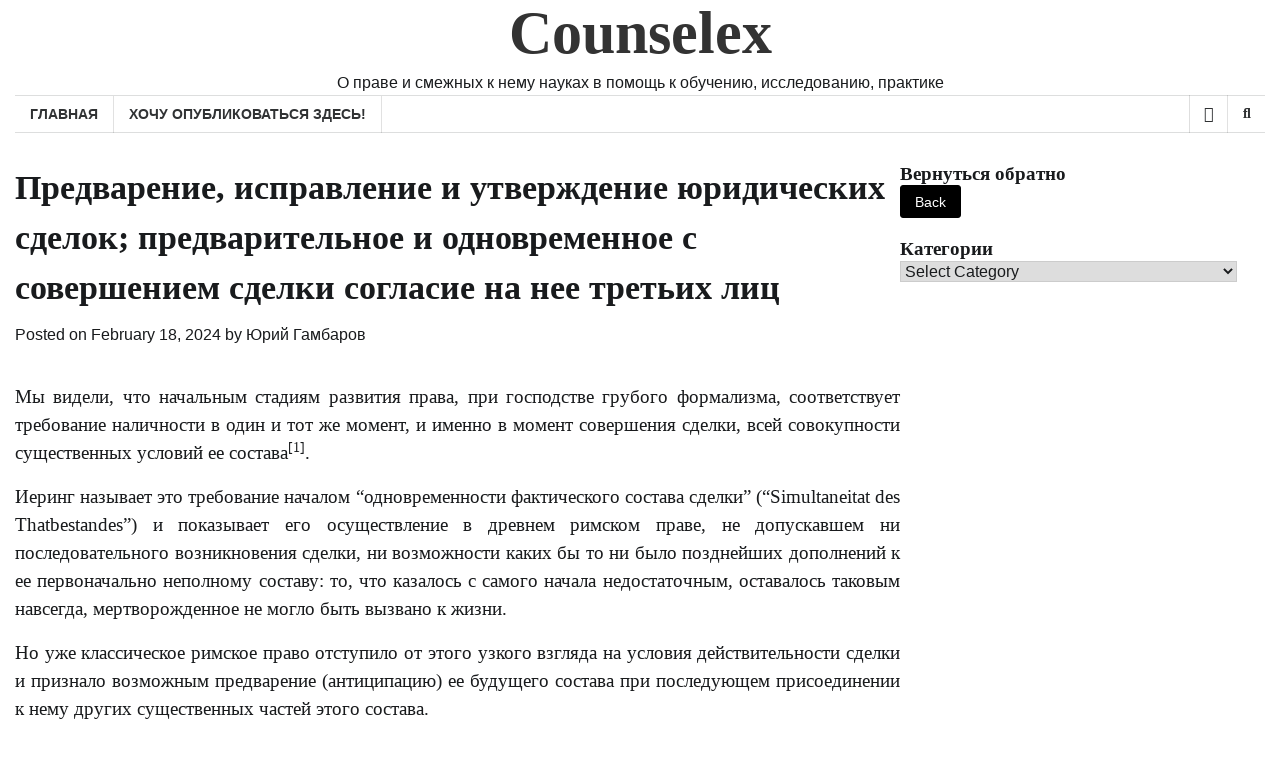

--- FILE ---
content_type: text/html; charset=UTF-8
request_url: https://www.counselex.ru/2024/02/18/15523.html
body_size: 23779
content:
<!doctype html>
<html lang="en-US" prefix="og: https://ogp.me/ns#">

<head>
	<meta charset="UTF-8">
	<meta name="viewport" content="width=device-width, initial-scale=1">
	<link rel="profile" href="https://gmpg.org/xfn/11">
<!-- Matomo -->
<script>
  var _paq = window._paq = window._paq || [];
  /* tracker methods like "setCustomDimension" should be called before "trackPageView" */
  _paq.push(['trackPageView']);
  _paq.push(['enableLinkTracking']);
  (function() {
    var u="//www.counselex.ru/analytics/";
    _paq.push(['setTrackerUrl', u+'matomo.php']);
    _paq.push(['setSiteId', '1']);
    var d=document, g=d.createElement('script'), s=d.getElementsByTagName('script')[0];
    g.async=true; g.src=u+'matomo.js'; s.parentNode.insertBefore(g,s);
  })();
</script>
<!-- End Matomo Code -->

	<style>
#wpadminbar #wp-admin-bar-wccp_free_top_button .ab-icon:before {
	content: "\f160";
	color: #02CA02;
	top: 3px;
}
#wpadminbar #wp-admin-bar-wccp_free_top_button .ab-icon {
	transform: rotate(45deg);
}
</style>

<!-- Search Engine Optimization by Rank Math - https://rankmath.com/ -->
<title>Предварение, исправление и утверждение юридических сделок; предварительное и одновременное с совершением сделки согласие на нее третьих лиц</title>
<meta name="description" content="Мы видели, что начальным стадиям развития права, при господстве грубого формализма, соответствует требование наличности в один и тот же момент"/>
<meta name="robots" content="follow, index, max-snippet:-1, max-video-preview:-1, max-image-preview:large"/>
<link rel="canonical" href="https://www.counselex.ru/2024/02/18/15523.html" />
<meta property="og:locale" content="en_US" />
<meta property="og:type" content="article" />
<meta property="og:title" content="Предварение, исправление и утверждение юридических сделок; предварительное и одновременное с совершением сделки согласие на нее третьих лиц" />
<meta property="og:description" content="Мы видели, что начальным стадиям развития права, при господстве грубого формализма, соответствует требование наличности в один и тот же момент" />
<meta property="og:url" content="https://www.counselex.ru/2024/02/18/15523.html" />
<meta property="og:site_name" content="Counselex" />
<meta property="article:section" content="Юридические сделки" />
<meta property="og:updated_time" content="2024-02-18T13:50:48+00:00" />
<meta property="article:published_time" content="2024-02-18T13:50:46+00:00" />
<meta property="article:modified_time" content="2024-02-18T13:50:48+00:00" />
<meta name="twitter:card" content="summary_large_image" />
<meta name="twitter:title" content="Предварение, исправление и утверждение юридических сделок; предварительное и одновременное с совершением сделки согласие на нее третьих лиц" />
<meta name="twitter:description" content="Мы видели, что начальным стадиям развития права, при господстве грубого формализма, соответствует требование наличности в один и тот же момент" />
<meta name="twitter:label1" content="Written by" />
<meta name="twitter:data1" content="Юрий Гамбаров" />
<meta name="twitter:label2" content="Time to read" />
<meta name="twitter:data2" content="6 minutes" />
<script type="application/ld+json" class="rank-math-schema">{"@context":"https://schema.org","@graph":[{"@type":"Organization","@id":"https://www.counselex.ru/#organization","name":"Counselex","url":"https://www.counselex.ru"},{"@type":"WebSite","@id":"https://www.counselex.ru/#website","url":"https://www.counselex.ru","name":"Counselex","publisher":{"@id":"https://www.counselex.ru/#organization"},"inLanguage":"en-US"},{"@type":"WebPage","@id":"https://www.counselex.ru/2024/02/18/15523.html#webpage","url":"https://www.counselex.ru/2024/02/18/15523.html","name":"\u041f\u0440\u0435\u0434\u0432\u0430\u0440\u0435\u043d\u0438\u0435, \u0438\u0441\u043f\u0440\u0430\u0432\u043b\u0435\u043d\u0438\u0435 \u0438 \u0443\u0442\u0432\u0435\u0440\u0436\u0434\u0435\u043d\u0438\u0435 \u044e\u0440\u0438\u0434\u0438\u0447\u0435\u0441\u043a\u0438\u0445 \u0441\u0434\u0435\u043b\u043e\u043a; \u043f\u0440\u0435\u0434\u0432\u0430\u0440\u0438\u0442\u0435\u043b\u044c\u043d\u043e\u0435 \u0438 \u043e\u0434\u043d\u043e\u0432\u0440\u0435\u043c\u0435\u043d\u043d\u043e\u0435 \u0441 \u0441\u043e\u0432\u0435\u0440\u0448\u0435\u043d\u0438\u0435\u043c \u0441\u0434\u0435\u043b\u043a\u0438 \u0441\u043e\u0433\u043b\u0430\u0441\u0438\u0435 \u043d\u0430 \u043d\u0435\u0435 \u0442\u0440\u0435\u0442\u044c\u0438\u0445 \u043b\u0438\u0446","datePublished":"2024-02-18T13:50:46+00:00","dateModified":"2024-02-18T13:50:48+00:00","isPartOf":{"@id":"https://www.counselex.ru/#website"},"inLanguage":"en-US"},{"@type":"Person","@id":"https://www.counselex.ru/author/uriy-stepanovich-gambarov","name":"\u042e\u0440\u0438\u0439 \u0413\u0430\u043c\u0431\u0430\u0440\u043e\u0432","url":"https://www.counselex.ru/author/uriy-stepanovich-gambarov","image":{"@type":"ImageObject","@id":"https://secure.gravatar.com/avatar/41a118a9a0984b7215d1bbbe05943d7ca6bd670984a4138916e601171baf4f3b?s=96&amp;d=mm&amp;r=g","url":"https://secure.gravatar.com/avatar/41a118a9a0984b7215d1bbbe05943d7ca6bd670984a4138916e601171baf4f3b?s=96&amp;d=mm&amp;r=g","caption":"\u042e\u0440\u0438\u0439 \u0413\u0430\u043c\u0431\u0430\u0440\u043e\u0432","inLanguage":"en-US"},"sameAs":["https://ru.wikipedia.org/wiki/\u0413\u0430\u043c\u0431\u0430\u0440\u043e\u0432,_\u042e\u0440\u0438\u0439_\u0421\u0442\u0435\u043f\u0430\u043d\u043e\u0432\u0438\u0447"],"worksFor":{"@id":"https://www.counselex.ru/#organization"}},{"@type":"BlogPosting","headline":"\u041f\u0440\u0435\u0434\u0432\u0430\u0440\u0435\u043d\u0438\u0435, \u0438\u0441\u043f\u0440\u0430\u0432\u043b\u0435\u043d\u0438\u0435 \u0438 \u0443\u0442\u0432\u0435\u0440\u0436\u0434\u0435\u043d\u0438\u0435 \u044e\u0440\u0438\u0434\u0438\u0447\u0435\u0441\u043a\u0438\u0445 \u0441\u0434\u0435\u043b\u043e\u043a; \u043f\u0440\u0435\u0434\u0432\u0430\u0440\u0438\u0442\u0435\u043b\u044c\u043d\u043e\u0435 \u0438 \u043e\u0434\u043d\u043e\u0432\u0440\u0435\u043c\u0435\u043d\u043d\u043e\u0435 \u0441 \u0441\u043e\u0432\u0435\u0440\u0448\u0435\u043d\u0438\u0435\u043c","keywords":"\u0441\u0434\u0435\u043b\u043a","datePublished":"2024-02-18T13:50:46+00:00","dateModified":"2024-02-18T13:50:48+00:00","author":{"@id":"https://www.counselex.ru/author/uriy-stepanovich-gambarov","name":"\u042e\u0440\u0438\u0439 \u0413\u0430\u043c\u0431\u0430\u0440\u043e\u0432"},"publisher":{"@id":"https://www.counselex.ru/#organization"},"description":"\u041c\u044b \u0432\u0438\u0434\u0435\u043b\u0438, \u0447\u0442\u043e \u043d\u0430\u0447\u0430\u043b\u044c\u043d\u044b\u043c \u0441\u0442\u0430\u0434\u0438\u044f\u043c \u0440\u0430\u0437\u0432\u0438\u0442\u0438\u044f \u043f\u0440\u0430\u0432\u0430, \u043f\u0440\u0438 \u0433\u043e\u0441\u043f\u043e\u0434\u0441\u0442\u0432\u0435 \u0433\u0440\u0443\u0431\u043e\u0433\u043e \u0444\u043e\u0440\u043c\u0430\u043b\u0438\u0437\u043c\u0430, \u0441\u043e\u043e\u0442\u0432\u0435\u0442\u0441\u0442\u0432\u0443\u0435\u0442 \u0442\u0440\u0435\u0431\u043e\u0432\u0430\u043d\u0438\u0435 \u043d\u0430\u043b\u0438\u0447\u043d\u043e\u0441\u0442\u0438 \u0432 \u043e\u0434\u0438\u043d \u0438 \u0442\u043e\u0442 \u0436\u0435 \u043c\u043e\u043c\u0435\u043d\u0442","name":"\u041f\u0440\u0435\u0434\u0432\u0430\u0440\u0435\u043d\u0438\u0435, \u0438\u0441\u043f\u0440\u0430\u0432\u043b\u0435\u043d\u0438\u0435 \u0438 \u0443\u0442\u0432\u0435\u0440\u0436\u0434\u0435\u043d\u0438\u0435 \u044e\u0440\u0438\u0434\u0438\u0447\u0435\u0441\u043a\u0438\u0445 \u0441\u0434\u0435\u043b\u043e\u043a; \u043f\u0440\u0435\u0434\u0432\u0430\u0440\u0438\u0442\u0435\u043b\u044c\u043d\u043e\u0435 \u0438 \u043e\u0434\u043d\u043e\u0432\u0440\u0435\u043c\u0435\u043d\u043d\u043e\u0435 \u0441 \u0441\u043e\u0432\u0435\u0440\u0448\u0435\u043d\u0438\u0435\u043c","@id":"https://www.counselex.ru/2024/02/18/15523.html#richSnippet","isPartOf":{"@id":"https://www.counselex.ru/2024/02/18/15523.html#webpage"},"inLanguage":"en-US","mainEntityOfPage":{"@id":"https://www.counselex.ru/2024/02/18/15523.html#webpage"}}]}</script>
<!-- /Rank Math WordPress SEO plugin -->

<link rel='dns-prefetch' href='//www.googletagmanager.com' />
<link rel="alternate" type="application/rss+xml" title="Counselex &raquo; Feed" href="https://www.counselex.ru/feed" />
<link rel="alternate" title="oEmbed (JSON)" type="application/json+oembed" href="https://www.counselex.ru/wp-json/oembed/1.0/embed?url=https%3A%2F%2Fwww.counselex.ru%2F2024%2F02%2F18%2F15523.html" />
<link rel="alternate" title="oEmbed (XML)" type="text/xml+oembed" href="https://www.counselex.ru/wp-json/oembed/1.0/embed?url=https%3A%2F%2Fwww.counselex.ru%2F2024%2F02%2F18%2F15523.html&#038;format=xml" />
<style id='wp-img-auto-sizes-contain-inline-css'>
img:is([sizes=auto i],[sizes^="auto," i]){contain-intrinsic-size:3000px 1500px}
/*# sourceURL=wp-img-auto-sizes-contain-inline-css */
</style>
<style id='wp-emoji-styles-inline-css'>

	img.wp-smiley, img.emoji {
		display: inline !important;
		border: none !important;
		box-shadow: none !important;
		height: 1em !important;
		width: 1em !important;
		margin: 0 0.07em !important;
		vertical-align: -0.1em !important;
		background: none !important;
		padding: 0 !important;
	}
/*# sourceURL=wp-emoji-styles-inline-css */
</style>
<style id='wp-block-library-inline-css'>
:root{--wp-block-synced-color:#7a00df;--wp-block-synced-color--rgb:122,0,223;--wp-bound-block-color:var(--wp-block-synced-color);--wp-editor-canvas-background:#ddd;--wp-admin-theme-color:#007cba;--wp-admin-theme-color--rgb:0,124,186;--wp-admin-theme-color-darker-10:#006ba1;--wp-admin-theme-color-darker-10--rgb:0,107,160.5;--wp-admin-theme-color-darker-20:#005a87;--wp-admin-theme-color-darker-20--rgb:0,90,135;--wp-admin-border-width-focus:2px}@media (min-resolution:192dpi){:root{--wp-admin-border-width-focus:1.5px}}.wp-element-button{cursor:pointer}:root .has-very-light-gray-background-color{background-color:#eee}:root .has-very-dark-gray-background-color{background-color:#313131}:root .has-very-light-gray-color{color:#eee}:root .has-very-dark-gray-color{color:#313131}:root .has-vivid-green-cyan-to-vivid-cyan-blue-gradient-background{background:linear-gradient(135deg,#00d084,#0693e3)}:root .has-purple-crush-gradient-background{background:linear-gradient(135deg,#34e2e4,#4721fb 50%,#ab1dfe)}:root .has-hazy-dawn-gradient-background{background:linear-gradient(135deg,#faaca8,#dad0ec)}:root .has-subdued-olive-gradient-background{background:linear-gradient(135deg,#fafae1,#67a671)}:root .has-atomic-cream-gradient-background{background:linear-gradient(135deg,#fdd79a,#004a59)}:root .has-nightshade-gradient-background{background:linear-gradient(135deg,#330968,#31cdcf)}:root .has-midnight-gradient-background{background:linear-gradient(135deg,#020381,#2874fc)}:root{--wp--preset--font-size--normal:16px;--wp--preset--font-size--huge:42px}.has-regular-font-size{font-size:1em}.has-larger-font-size{font-size:2.625em}.has-normal-font-size{font-size:var(--wp--preset--font-size--normal)}.has-huge-font-size{font-size:var(--wp--preset--font-size--huge)}.has-text-align-center{text-align:center}.has-text-align-left{text-align:left}.has-text-align-right{text-align:right}.has-fit-text{white-space:nowrap!important}#end-resizable-editor-section{display:none}.aligncenter{clear:both}.items-justified-left{justify-content:flex-start}.items-justified-center{justify-content:center}.items-justified-right{justify-content:flex-end}.items-justified-space-between{justify-content:space-between}.screen-reader-text{border:0;clip-path:inset(50%);height:1px;margin:-1px;overflow:hidden;padding:0;position:absolute;width:1px;word-wrap:normal!important}.screen-reader-text:focus{background-color:#ddd;clip-path:none;color:#444;display:block;font-size:1em;height:auto;left:5px;line-height:normal;padding:15px 23px 14px;text-decoration:none;top:5px;width:auto;z-index:100000}html :where(.has-border-color){border-style:solid}html :where([style*=border-top-color]){border-top-style:solid}html :where([style*=border-right-color]){border-right-style:solid}html :where([style*=border-bottom-color]){border-bottom-style:solid}html :where([style*=border-left-color]){border-left-style:solid}html :where([style*=border-width]){border-style:solid}html :where([style*=border-top-width]){border-top-style:solid}html :where([style*=border-right-width]){border-right-style:solid}html :where([style*=border-bottom-width]){border-bottom-style:solid}html :where([style*=border-left-width]){border-left-style:solid}html :where(img[class*=wp-image-]){height:auto;max-width:100%}:where(figure){margin:0 0 1em}html :where(.is-position-sticky){--wp-admin--admin-bar--position-offset:var(--wp-admin--admin-bar--height,0px)}@media screen and (max-width:600px){html :where(.is-position-sticky){--wp-admin--admin-bar--position-offset:0px}}

/*# sourceURL=wp-block-library-inline-css */
</style><style id='global-styles-inline-css'>
:root{--wp--preset--aspect-ratio--square: 1;--wp--preset--aspect-ratio--4-3: 4/3;--wp--preset--aspect-ratio--3-4: 3/4;--wp--preset--aspect-ratio--3-2: 3/2;--wp--preset--aspect-ratio--2-3: 2/3;--wp--preset--aspect-ratio--16-9: 16/9;--wp--preset--aspect-ratio--9-16: 9/16;--wp--preset--color--black: #000000;--wp--preset--color--cyan-bluish-gray: #abb8c3;--wp--preset--color--white: #ffffff;--wp--preset--color--pale-pink: #f78da7;--wp--preset--color--vivid-red: #cf2e2e;--wp--preset--color--luminous-vivid-orange: #ff6900;--wp--preset--color--luminous-vivid-amber: #fcb900;--wp--preset--color--light-green-cyan: #7bdcb5;--wp--preset--color--vivid-green-cyan: #00d084;--wp--preset--color--pale-cyan-blue: #8ed1fc;--wp--preset--color--vivid-cyan-blue: #0693e3;--wp--preset--color--vivid-purple: #9b51e0;--wp--preset--gradient--vivid-cyan-blue-to-vivid-purple: linear-gradient(135deg,rgb(6,147,227) 0%,rgb(155,81,224) 100%);--wp--preset--gradient--light-green-cyan-to-vivid-green-cyan: linear-gradient(135deg,rgb(122,220,180) 0%,rgb(0,208,130) 100%);--wp--preset--gradient--luminous-vivid-amber-to-luminous-vivid-orange: linear-gradient(135deg,rgb(252,185,0) 0%,rgb(255,105,0) 100%);--wp--preset--gradient--luminous-vivid-orange-to-vivid-red: linear-gradient(135deg,rgb(255,105,0) 0%,rgb(207,46,46) 100%);--wp--preset--gradient--very-light-gray-to-cyan-bluish-gray: linear-gradient(135deg,rgb(238,238,238) 0%,rgb(169,184,195) 100%);--wp--preset--gradient--cool-to-warm-spectrum: linear-gradient(135deg,rgb(74,234,220) 0%,rgb(151,120,209) 20%,rgb(207,42,186) 40%,rgb(238,44,130) 60%,rgb(251,105,98) 80%,rgb(254,248,76) 100%);--wp--preset--gradient--blush-light-purple: linear-gradient(135deg,rgb(255,206,236) 0%,rgb(152,150,240) 100%);--wp--preset--gradient--blush-bordeaux: linear-gradient(135deg,rgb(254,205,165) 0%,rgb(254,45,45) 50%,rgb(107,0,62) 100%);--wp--preset--gradient--luminous-dusk: linear-gradient(135deg,rgb(255,203,112) 0%,rgb(199,81,192) 50%,rgb(65,88,208) 100%);--wp--preset--gradient--pale-ocean: linear-gradient(135deg,rgb(255,245,203) 0%,rgb(182,227,212) 50%,rgb(51,167,181) 100%);--wp--preset--gradient--electric-grass: linear-gradient(135deg,rgb(202,248,128) 0%,rgb(113,206,126) 100%);--wp--preset--gradient--midnight: linear-gradient(135deg,rgb(2,3,129) 0%,rgb(40,116,252) 100%);--wp--preset--font-size--small: 12px;--wp--preset--font-size--medium: 20px;--wp--preset--font-size--large: 36px;--wp--preset--font-size--x-large: 42px;--wp--preset--font-size--regular: 16px;--wp--preset--font-size--larger: 36px;--wp--preset--font-size--huge: 48px;--wp--preset--spacing--20: 0.44rem;--wp--preset--spacing--30: 0.67rem;--wp--preset--spacing--40: 1rem;--wp--preset--spacing--50: 1.5rem;--wp--preset--spacing--60: 2.25rem;--wp--preset--spacing--70: 3.38rem;--wp--preset--spacing--80: 5.06rem;--wp--preset--shadow--natural: 6px 6px 9px rgba(0, 0, 0, 0.2);--wp--preset--shadow--deep: 12px 12px 50px rgba(0, 0, 0, 0.4);--wp--preset--shadow--sharp: 6px 6px 0px rgba(0, 0, 0, 0.2);--wp--preset--shadow--outlined: 6px 6px 0px -3px rgb(255, 255, 255), 6px 6px rgb(0, 0, 0);--wp--preset--shadow--crisp: 6px 6px 0px rgb(0, 0, 0);}:where(.is-layout-flex){gap: 0.5em;}:where(.is-layout-grid){gap: 0.5em;}body .is-layout-flex{display: flex;}.is-layout-flex{flex-wrap: wrap;align-items: center;}.is-layout-flex > :is(*, div){margin: 0;}body .is-layout-grid{display: grid;}.is-layout-grid > :is(*, div){margin: 0;}:where(.wp-block-columns.is-layout-flex){gap: 2em;}:where(.wp-block-columns.is-layout-grid){gap: 2em;}:where(.wp-block-post-template.is-layout-flex){gap: 1.25em;}:where(.wp-block-post-template.is-layout-grid){gap: 1.25em;}.has-black-color{color: var(--wp--preset--color--black) !important;}.has-cyan-bluish-gray-color{color: var(--wp--preset--color--cyan-bluish-gray) !important;}.has-white-color{color: var(--wp--preset--color--white) !important;}.has-pale-pink-color{color: var(--wp--preset--color--pale-pink) !important;}.has-vivid-red-color{color: var(--wp--preset--color--vivid-red) !important;}.has-luminous-vivid-orange-color{color: var(--wp--preset--color--luminous-vivid-orange) !important;}.has-luminous-vivid-amber-color{color: var(--wp--preset--color--luminous-vivid-amber) !important;}.has-light-green-cyan-color{color: var(--wp--preset--color--light-green-cyan) !important;}.has-vivid-green-cyan-color{color: var(--wp--preset--color--vivid-green-cyan) !important;}.has-pale-cyan-blue-color{color: var(--wp--preset--color--pale-cyan-blue) !important;}.has-vivid-cyan-blue-color{color: var(--wp--preset--color--vivid-cyan-blue) !important;}.has-vivid-purple-color{color: var(--wp--preset--color--vivid-purple) !important;}.has-black-background-color{background-color: var(--wp--preset--color--black) !important;}.has-cyan-bluish-gray-background-color{background-color: var(--wp--preset--color--cyan-bluish-gray) !important;}.has-white-background-color{background-color: var(--wp--preset--color--white) !important;}.has-pale-pink-background-color{background-color: var(--wp--preset--color--pale-pink) !important;}.has-vivid-red-background-color{background-color: var(--wp--preset--color--vivid-red) !important;}.has-luminous-vivid-orange-background-color{background-color: var(--wp--preset--color--luminous-vivid-orange) !important;}.has-luminous-vivid-amber-background-color{background-color: var(--wp--preset--color--luminous-vivid-amber) !important;}.has-light-green-cyan-background-color{background-color: var(--wp--preset--color--light-green-cyan) !important;}.has-vivid-green-cyan-background-color{background-color: var(--wp--preset--color--vivid-green-cyan) !important;}.has-pale-cyan-blue-background-color{background-color: var(--wp--preset--color--pale-cyan-blue) !important;}.has-vivid-cyan-blue-background-color{background-color: var(--wp--preset--color--vivid-cyan-blue) !important;}.has-vivid-purple-background-color{background-color: var(--wp--preset--color--vivid-purple) !important;}.has-black-border-color{border-color: var(--wp--preset--color--black) !important;}.has-cyan-bluish-gray-border-color{border-color: var(--wp--preset--color--cyan-bluish-gray) !important;}.has-white-border-color{border-color: var(--wp--preset--color--white) !important;}.has-pale-pink-border-color{border-color: var(--wp--preset--color--pale-pink) !important;}.has-vivid-red-border-color{border-color: var(--wp--preset--color--vivid-red) !important;}.has-luminous-vivid-orange-border-color{border-color: var(--wp--preset--color--luminous-vivid-orange) !important;}.has-luminous-vivid-amber-border-color{border-color: var(--wp--preset--color--luminous-vivid-amber) !important;}.has-light-green-cyan-border-color{border-color: var(--wp--preset--color--light-green-cyan) !important;}.has-vivid-green-cyan-border-color{border-color: var(--wp--preset--color--vivid-green-cyan) !important;}.has-pale-cyan-blue-border-color{border-color: var(--wp--preset--color--pale-cyan-blue) !important;}.has-vivid-cyan-blue-border-color{border-color: var(--wp--preset--color--vivid-cyan-blue) !important;}.has-vivid-purple-border-color{border-color: var(--wp--preset--color--vivid-purple) !important;}.has-vivid-cyan-blue-to-vivid-purple-gradient-background{background: var(--wp--preset--gradient--vivid-cyan-blue-to-vivid-purple) !important;}.has-light-green-cyan-to-vivid-green-cyan-gradient-background{background: var(--wp--preset--gradient--light-green-cyan-to-vivid-green-cyan) !important;}.has-luminous-vivid-amber-to-luminous-vivid-orange-gradient-background{background: var(--wp--preset--gradient--luminous-vivid-amber-to-luminous-vivid-orange) !important;}.has-luminous-vivid-orange-to-vivid-red-gradient-background{background: var(--wp--preset--gradient--luminous-vivid-orange-to-vivid-red) !important;}.has-very-light-gray-to-cyan-bluish-gray-gradient-background{background: var(--wp--preset--gradient--very-light-gray-to-cyan-bluish-gray) !important;}.has-cool-to-warm-spectrum-gradient-background{background: var(--wp--preset--gradient--cool-to-warm-spectrum) !important;}.has-blush-light-purple-gradient-background{background: var(--wp--preset--gradient--blush-light-purple) !important;}.has-blush-bordeaux-gradient-background{background: var(--wp--preset--gradient--blush-bordeaux) !important;}.has-luminous-dusk-gradient-background{background: var(--wp--preset--gradient--luminous-dusk) !important;}.has-pale-ocean-gradient-background{background: var(--wp--preset--gradient--pale-ocean) !important;}.has-electric-grass-gradient-background{background: var(--wp--preset--gradient--electric-grass) !important;}.has-midnight-gradient-background{background: var(--wp--preset--gradient--midnight) !important;}.has-small-font-size{font-size: var(--wp--preset--font-size--small) !important;}.has-medium-font-size{font-size: var(--wp--preset--font-size--medium) !important;}.has-large-font-size{font-size: var(--wp--preset--font-size--large) !important;}.has-x-large-font-size{font-size: var(--wp--preset--font-size--x-large) !important;}
/*# sourceURL=global-styles-inline-css */
</style>

<style id='classic-theme-styles-inline-css'>
/*! This file is auto-generated */
.wp-block-button__link{color:#fff;background-color:#32373c;border-radius:9999px;box-shadow:none;text-decoration:none;padding:calc(.667em + 2px) calc(1.333em + 2px);font-size:1.125em}.wp-block-file__button{background:#32373c;color:#fff;text-decoration:none}
/*# sourceURL=/wp-includes/css/classic-themes.min.css */
</style>
<link rel='stylesheet' id='contact-form-7-css' href='https://www.counselex.ru/wp-content/plugins/contact-form-7/includes/css/styles.css?ver=6.1.4' media='all' />
<link rel='stylesheet' id='crp-style-text-only-css' href='https://www.counselex.ru/wp-content/plugins/contextual-related-posts/css/text-only.min.css?ver=4.1.0' media='all' />
<link rel='stylesheet' id='express-news-fonts-css' href='https://www.counselex.ru/wp-content/fonts/6a989f7ee75b419d3bcfe4847e5565ca.css' media='all' />
<link rel='stylesheet' id='express-news-slick-style-css' href='https://www.counselex.ru/wp-content/themes/express-news/assets/css/slick.min.css?ver=1.8.0' media='all' />
<link rel='stylesheet' id='express-news-fontawesome-style-css' href='https://www.counselex.ru/wp-content/themes/express-news/assets/css/fontawesome.min.css?ver=1.8.0' media='all' />
<link rel='stylesheet' id='express-news-endless-river-style-css' href='https://www.counselex.ru/wp-content/themes/express-news/assets/css/endless-river.min.css?ver=1.8.0' media='all' />
<link rel='stylesheet' id='express-news-blocks-style-css' href='https://www.counselex.ru/wp-content/themes/express-news/assets/css/blocks.min.css?ver=6.9' media='all' />
<link rel='stylesheet' id='express-news-style-css' href='https://www.counselex.ru/wp-content/themes/express-news/style.css?ver=1.1.7' media='all' />
<script src="https://www.counselex.ru/wp-content/plugins/wp-yandex-metrika/assets/YmEc.min.js?ver=1.2.2" id="wp-yandex-metrika_YmEc-js"></script>
<script id="wp-yandex-metrika_YmEc-js-after">
window.tmpwpym={datalayername:'dataLayer',counters:JSON.parse('[{"number":"48791144","webvisor":"1"}]'),targets:JSON.parse('[]')};
//# sourceURL=wp-yandex-metrika_YmEc-js-after
</script>
<script src="https://www.counselex.ru/wp-includes/js/jquery/jquery.min.js?ver=3.7.1" id="jquery-core-js"></script>
<script src="https://www.counselex.ru/wp-includes/js/jquery/jquery-migrate.min.js?ver=3.4.1" id="jquery-migrate-js"></script>
<script src="https://www.counselex.ru/wp-content/plugins/wp-yandex-metrika/assets/frontend.min.js?ver=1.2.2" id="wp-yandex-metrika_frontend-js"></script>

<!-- Google tag (gtag.js) snippet added by Site Kit -->
<!-- Google Analytics snippet added by Site Kit -->
<script src="https://www.googletagmanager.com/gtag/js?id=GT-MK9MFLWN" id="google_gtagjs-js" async></script>
<script id="google_gtagjs-js-after">
window.dataLayer = window.dataLayer || [];function gtag(){dataLayer.push(arguments);}
gtag("set","linker",{"domains":["www.counselex.ru"]});
gtag("js", new Date());
gtag("set", "developer_id.dZTNiMT", true);
gtag("config", "GT-MK9MFLWN");
 window._googlesitekit = window._googlesitekit || {}; window._googlesitekit.throttledEvents = []; window._googlesitekit.gtagEvent = (name, data) => { var key = JSON.stringify( { name, data } ); if ( !! window._googlesitekit.throttledEvents[ key ] ) { return; } window._googlesitekit.throttledEvents[ key ] = true; setTimeout( () => { delete window._googlesitekit.throttledEvents[ key ]; }, 5 ); gtag( "event", name, { ...data, event_source: "site-kit" } ); }; 
//# sourceURL=google_gtagjs-js-after
</script>
<link rel="https://api.w.org/" href="https://www.counselex.ru/wp-json/" /><link rel="alternate" title="JSON" type="application/json" href="https://www.counselex.ru/wp-json/wp/v2/posts/15523" /><link rel="EditURI" type="application/rsd+xml" title="RSD" href="https://www.counselex.ru/xmlrpc.php?rsd" />
<meta name="generator" content="WordPress 6.9" />
<link rel='shortlink' href='https://www.counselex.ru/?p=15523' />
<meta name="generator" content="Site Kit by Google 1.170.0" /><script id="wpcp_disable_selection" type="text/javascript">
var image_save_msg='You are not allowed to save images!';
	var no_menu_msg='Context Menu disabled!';
	var smessage = "Content is protected !!";

function disableEnterKey(e)
{
	var elemtype = e.target.tagName;
	
	elemtype = elemtype.toUpperCase();
	
	if (elemtype == "TEXT" || elemtype == "TEXTAREA" || elemtype == "INPUT" || elemtype == "PASSWORD" || elemtype == "SELECT" || elemtype == "OPTION" || elemtype == "EMBED")
	{
		elemtype = 'TEXT';
	}
	
	if (e.ctrlKey){
     var key;
     if(window.event)
          key = window.event.keyCode;     //IE
     else
          key = e.which;     //firefox (97)
    //if (key != 17) alert(key);
     if (elemtype!= 'TEXT' && (key == 97 || key == 65 || key == 67 || key == 99 || key == 88 || key == 120 || key == 26 || key == 85  || key == 86 || key == 83 || key == 43 || key == 73))
     {
		if(wccp_free_iscontenteditable(e)) return true;
		show_wpcp_message('You are not allowed to copy content or view source');
		return false;
     }else
     	return true;
     }
}


/*For contenteditable tags*/
function wccp_free_iscontenteditable(e)
{
	var e = e || window.event; // also there is no e.target property in IE. instead IE uses window.event.srcElement
  	
	var target = e.target || e.srcElement;

	var elemtype = e.target.nodeName;
	
	elemtype = elemtype.toUpperCase();
	
	var iscontenteditable = "false";
		
	if(typeof target.getAttribute!="undefined" ) iscontenteditable = target.getAttribute("contenteditable"); // Return true or false as string
	
	var iscontenteditable2 = false;
	
	if(typeof target.isContentEditable!="undefined" ) iscontenteditable2 = target.isContentEditable; // Return true or false as boolean

	if(target.parentElement.isContentEditable) iscontenteditable2 = true;
	
	if (iscontenteditable == "true" || iscontenteditable2 == true)
	{
		if(typeof target.style!="undefined" ) target.style.cursor = "text";
		
		return true;
	}
}

////////////////////////////////////
function disable_copy(e)
{	
	var e = e || window.event; // also there is no e.target property in IE. instead IE uses window.event.srcElement
	
	var elemtype = e.target.tagName;
	
	elemtype = elemtype.toUpperCase();
	
	if (elemtype == "TEXT" || elemtype == "TEXTAREA" || elemtype == "INPUT" || elemtype == "PASSWORD" || elemtype == "SELECT" || elemtype == "OPTION" || elemtype == "EMBED")
	{
		elemtype = 'TEXT';
	}
	
	if(wccp_free_iscontenteditable(e)) return true;
	
	var isSafari = /Safari/.test(navigator.userAgent) && /Apple Computer/.test(navigator.vendor);
	
	var checker_IMG = '';
	if (elemtype == "IMG" && checker_IMG == 'checked' && e.detail >= 2) {show_wpcp_message(alertMsg_IMG);return false;}
	if (elemtype != "TEXT")
	{
		if (smessage !== "" && e.detail == 2)
			show_wpcp_message(smessage);
		
		if (isSafari)
			return true;
		else
			return false;
	}	
}

//////////////////////////////////////////
function disable_copy_ie()
{
	var e = e || window.event;
	var elemtype = window.event.srcElement.nodeName;
	elemtype = elemtype.toUpperCase();
	if(wccp_free_iscontenteditable(e)) return true;
	if (elemtype == "IMG") {show_wpcp_message(alertMsg_IMG);return false;}
	if (elemtype != "TEXT" && elemtype != "TEXTAREA" && elemtype != "INPUT" && elemtype != "PASSWORD" && elemtype != "SELECT" && elemtype != "OPTION" && elemtype != "EMBED")
	{
		return false;
	}
}	
function reEnable()
{
	return true;
}
document.onkeydown = disableEnterKey;
document.onselectstart = disable_copy_ie;
if(navigator.userAgent.indexOf('MSIE')==-1)
{
	document.onmousedown = disable_copy;
	document.onclick = reEnable;
}
function disableSelection(target)
{
    //For IE This code will work
    if (typeof target.onselectstart!="undefined")
    target.onselectstart = disable_copy_ie;
    
    //For Firefox This code will work
    else if (typeof target.style.MozUserSelect!="undefined")
    {target.style.MozUserSelect="none";}
    
    //All other  (ie: Opera) This code will work
    else
    target.onmousedown=function(){return false}
    target.style.cursor = "default";
}
//Calling the JS function directly just after body load
window.onload = function(){disableSelection(document.body);};

//////////////////special for safari Start////////////////
var onlongtouch;
var timer;
var touchduration = 1000; //length of time we want the user to touch before we do something

var elemtype = "";
function touchstart(e) {
	var e = e || window.event;
  // also there is no e.target property in IE.
  // instead IE uses window.event.srcElement
  	var target = e.target || e.srcElement;
	
	elemtype = window.event.srcElement.nodeName;
	
	elemtype = elemtype.toUpperCase();
	
	if(!wccp_pro_is_passive()) e.preventDefault();
	if (!timer) {
		timer = setTimeout(onlongtouch, touchduration);
	}
}

function touchend() {
    //stops short touches from firing the event
    if (timer) {
        clearTimeout(timer);
        timer = null;
    }
	onlongtouch();
}

onlongtouch = function(e) { //this will clear the current selection if anything selected
	
	if (elemtype != "TEXT" && elemtype != "TEXTAREA" && elemtype != "INPUT" && elemtype != "PASSWORD" && elemtype != "SELECT" && elemtype != "EMBED" && elemtype != "OPTION")	
	{
		if (window.getSelection) {
			if (window.getSelection().empty) {  // Chrome
			window.getSelection().empty();
			} else if (window.getSelection().removeAllRanges) {  // Firefox
			window.getSelection().removeAllRanges();
			}
		} else if (document.selection) {  // IE?
			document.selection.empty();
		}
		return false;
	}
};

document.addEventListener("DOMContentLoaded", function(event) { 
    window.addEventListener("touchstart", touchstart, false);
    window.addEventListener("touchend", touchend, false);
});

function wccp_pro_is_passive() {

  var cold = false,
  hike = function() {};

  try {
	  const object1 = {};
  var aid = Object.defineProperty(object1, 'passive', {
  get() {cold = true}
  });
  window.addEventListener('test', hike, aid);
  window.removeEventListener('test', hike, aid);
  } catch (e) {}

  return cold;
}
/*special for safari End*/
</script>
<script id="wpcp_disable_Right_Click" type="text/javascript">
document.ondragstart = function() { return false;}
	function nocontext(e) {
	   return false;
	}
	document.oncontextmenu = nocontext;
</script>
<style>
.unselectable
{
-moz-user-select:none;
-webkit-user-select:none;
cursor: default;
}
html
{
-webkit-touch-callout: none;
-webkit-user-select: none;
-khtml-user-select: none;
-moz-user-select: none;
-ms-user-select: none;
user-select: none;
-webkit-tap-highlight-color: rgba(0,0,0,0);
}
</style>
<script id="wpcp_css_disable_selection" type="text/javascript">
var e = document.getElementsByTagName('body')[0];
if(e)
{
	e.setAttribute('unselectable',"on");
}
</script>
<meta name="verification" content="f612c7d25f5690ad41496fcfdbf8d1" />
<style type="text/css" id="breadcrumb-trail-css">.trail-items li:not(:last-child):after {content: "/";}</style>
	<style type="text/css">

		/* Site title */
		.site-title a{
			color: #333333;
		}
		/* End Site title */

		/*Typography CSS*/

		
		
		
		
	/*End Typography CSS*/

</style>

	
<!-- Google Tag Manager snippet added by Site Kit -->
<script>
			( function( w, d, s, l, i ) {
				w[l] = w[l] || [];
				w[l].push( {'gtm.start': new Date().getTime(), event: 'gtm.js'} );
				var f = d.getElementsByTagName( s )[0],
					j = d.createElement( s ), dl = l != 'dataLayer' ? '&l=' + l : '';
				j.async = true;
				j.src = 'https://www.googletagmanager.com/gtm.js?id=' + i + dl;
				f.parentNode.insertBefore( j, f );
			} )( window, document, 'script', 'dataLayer', 'GTM-WNVSVZRC' );
			
</script>

<!-- End Google Tag Manager snippet added by Site Kit -->
        <!-- Yandex.Metrica counter -->
        <script type="text/javascript">
            (function (m, e, t, r, i, k, a) {
                m[i] = m[i] || function () {
                    (m[i].a = m[i].a || []).push(arguments)
                };
                m[i].l = 1 * new Date();
                k = e.createElement(t), a = e.getElementsByTagName(t)[0], k.async = 1, k.src = r, a.parentNode.insertBefore(k, a)
            })

            (window, document, "script", "https://mc.yandex.ru/metrika/tag.js", "ym");

            ym("48791144", "init", {
                clickmap: true,
                trackLinks: true,
                accurateTrackBounce: true,
                webvisor: true,
                ecommerce: "dataLayer",
                params: {
                    __ym: {
                        "ymCmsPlugin": {
                            "cms": "wordpress",
                            "cmsVersion":"6.9",
                            "pluginVersion": "1.2.2",
                            "ymCmsRip": "1307430051"
                        }
                    }
                }
            });
        </script>
        <!-- /Yandex.Metrica counter -->
        </head>

<body class="wp-singular post-template-default single single-post postid-15523 single-format-standard wp-embed-responsive wp-theme-express-news unselectable right-sidebar section-header-6 light-mode">
			<!-- Google Tag Manager (noscript) snippet added by Site Kit -->
		<noscript>
			<iframe src="https://www.googletagmanager.com/ns.html?id=GTM-WNVSVZRC" height="0" width="0" style="display:none;visibility:hidden"></iframe>
		</noscript>
		<!-- End Google Tag Manager (noscript) snippet added by Site Kit -->
			<div id="page" class="site">
		<a class="skip-link screen-reader-text" href="#primary-content">Skip to content</a>

		<div id="loader">
			<div class="loader-container">
				<div id="preloader">
					<div class="pre-loader-7"></div>
				</div>
			</div>
		</div><!-- #loader -->

		<header id="masthead" class="site-header">
									<div class="middle-header">
								<div class="theme-wrapper">
					<div class="middle-header-wrap  no-header-left-sidebar no-header-right-sidebar" style="background-image: url('')">
												<div class="site-branding">
														<div class="site-identity">
																	<p class="site-title"><a href="https://www.counselex.ru/" rel="home">Counselex</a></p>
																		<p class="site-description">
										О праве и смежных к нему науках в помощь к обучению, исследованию, практике									</p>
															</div>
													</div><!-- .site-branding -->
											</div>
				</div>
			</div>
			<div class="header-outer-wrapper">
				<div class="adore-header">
					<div class="theme-wrapper">
						<div class="header-wrapper">
							<div class="header-nav-search">
								<div class="header-navigation">
									<nav id="site-navigation" class="main-navigation">
										<button class="menu-toggle" aria-controls="primary-menu" aria-expanded="false">
											<span></span>
											<span></span>
											<span></span>
										</button>
										<div class="menu-%d0%b3%d0%bb%d0%b0%d0%b2%d0%bd%d0%b0%d1%8f-container"><ul id="primary-menu" class="menu"><li id="menu-item-5927" class="menu-item menu-item-type-custom menu-item-object-custom menu-item-home menu-item-5927"><a href="https://www.counselex.ru">Главная</a></li>
<li id="menu-item-8044" class="menu-item menu-item-type-post_type menu-item-object-page menu-item-8044"><a href="https://www.counselex.ru/publish">Хочу опубликоваться здесь!</a></li>
</ul></div>									</nav><!-- #site-navigation -->
								</div>
								<div class="header-end">
									<div class="display-random-post">
																						<a href="https://www.counselex.ru/2020/05/19/jus-honorarium.html" title="View Random Post">
													<i class="fas fa-random"></i>
												</a>
																					</div>
									<div class="navigation-search">
										<div class="navigation-search-wrap">
											<a href="#" title="Search" class="navigation-search-icon">
												<i class="fa fa-search"></i>
											</a>
											<div class="navigation-search-form">
												<form role="search" method="get" class="search-form" action="https://www.counselex.ru/">
				<label>
					<span class="screen-reader-text">Search for:</span>
					<input type="search" class="search-field" placeholder="Search &hellip;" value="" name="s" />
				</label>
				<input type="submit" class="search-submit" value="Search" />
			</form>											</div>
										</div>
									</div>
								</div>
							</div>
						</div>
					</div>
				</div>
			</div>
		</header><!-- #masthead -->

		<div id="primary-content" class="primary-content">

			
				<div id="content" class="site-content theme-wrapper">
					<div class="theme-wrap">

					
<main id="primary" class="site-main">

	
<article id="post-15523" class="post-15523 post type-post status-publish format-standard hentry category-deals category-civil-law category-contract-law category-43 category-legal-relations">
			<header class="entry-header">
			<h1 class="entry-title"><strong>Предварение, исправление и утверждение юридических сделок; предварительное и одновременное с совершением сделки согласие на нее третьих лиц</strong></h1>		</header><!-- .entry-header -->
					<div class="entry-meta">
				<span class="posted-on">Posted on <a href="https://www.counselex.ru/2024/02/18/15523.html" rel="bookmark"><time class="entry-date published" datetime="2024-02-18T13:50:46+00:00">February 18, 2024</time><time class="updated" datetime="2024-02-18T13:50:48+00:00">February 18, 2024</time></a></span><span class="byline"> by <span class="author vcard"><a class="url fn n" href="https://www.counselex.ru/author/uriy-stepanovich-gambarov">Юрий Гамбаров</a></span></span>			</div><!-- .entry-meta -->
				
	
	<div class="entry-content">
		
<p style="text-align: justify;"><span style="font-family: 'times new roman', times, serif; font-size: 14pt;">Мы видели, что начальным стадиям развития права, при господстве грубого формализма, соответствует требование наличности в один и тот же момент, и именно в момент совершения сделки, всей совокупности существенных условий ее состава<sup>[1]</sup>.</span></p>
<p style="text-align: justify;"><span style="font-family: 'times new roman', times, serif; font-size: 14pt;"><span id="more-15523"></span></span></p>
<p style="text-align: justify;"><span style="font-family: 'times new roman', times, serif; font-size: 14pt;">Иеринг называет это требование началом &#8220;одновременности фактического состава сделки&#8221; (&#8220;Simultaneitat des Thatbestandes&#8221;) и показывает его осуществление в древнем римском праве, не допускавшем ни последовательного возникновения сделки, ни возможности каких бы то ни было позднейших дополнений к ее первоначально неполному составу: то, что казалось с самого начала недостаточным, оставалось таковым навсегда, мертворожденное не могло быть вызвано к жизни.</span></p>
<p style="text-align: justify;"><span style="font-family: 'times new roman', times, serif; font-size: 14pt;">Но уже классическое римское право отступило от этого узкого взгляда на условия действительности сделки и признало возможным предварение (антиципацию) ее будущего состава при последующем присоединении к нему других существенных частей этого состава.</span></p>
<p style="text-align: justify;"><span style="font-family: 'times new roman', times, serif; font-size: 14pt;">Это было особенно важно для развития реального кредита, который осуществлялся сделкой о залоге, приходившей к совершению еще в тот момент, когда не было налицо ни одного из существенных условий залогового права.</span></p>
<p style="text-align: justify;"><span style="font-family: 'times new roman', times, serif; font-size: 14pt;">&#8220;Несмотря на отсутствие в этот момент и обязательства, и предмета залогового права, и собственности в лице залогодателя, залоговая сделка считалась действительной, как абстрактный акт, как юридическая сделка in blanco&#8221;.</span></p>
<p style="text-align: justify;"><span style="font-family: 'times new roman', times, serif; font-size: 14pt;">С допущением же предварения будущей сделки делались само собой допустимыми и исправление сделки (convalescentia), и ее утверждение (ratihabitio): &#8220;Эти три понятия тесно связаны между собой, будучи основаны на одной и той же идее последовательного образования сделки&#8221;<sup>[2]</sup>.</span></p>
<p style="text-align: justify;"><span style="font-family: 'times new roman', times, serif; font-size: 14pt;">1. Исправление сделки (convalescentia) есть вступление ее в силу не на основании направленного на это акта воли заинтересованной в ней стороны, а на основании одного из двух чисто объективных событий: присоединения к составу сделки какого-либо из отсутствовавших при ее заключении моментов ее существенного состава или такого же объективного отпадения какого-либо из лежавших на ее пути препятствий.</span></p>
<p style="text-align: justify;"><span style="font-family: 'times new roman', times, serif; font-size: 14pt;">Например, А, не обладая собственностью на вещь, устанавливает в ней сервитут или залог; затем он приобретает собственность на эту вещь, хотя бы и без всякого отношения к заключенным им сделкам; эти последние, лишенные до того всякой силы, ввиду отсутствия в лице А собственности на вещь, получают полную силу с приобретением А этой собственности.</span></p>
<p style="text-align: justify;"><span style="font-family: 'times new roman', times, serif; font-size: 14pt;">Не надо только думать, чтобы всякое устранение первоначального порока сделки вызывало ее исправление и чтобы такое исправление было общим правилом для всех недействительных при своем заключении сделок. Общее право гласит, напротив, так: последующее исправление порока сделки не снимает с нее ни первоначальной ничтожности, ни оспоримости.</span></p>
<p style="text-align: justify;"><span style="font-family: 'times new roman', times, serif; font-size: 14pt;">Иначе мы были бы вынуждены признать полную силу за сделками, заключенными сумасшедшими и другими недееспособными лицами, если только они выздоравливают или приобретают иными способами свою дееспособность.</span></p>
<p style="text-align: justify;"><span style="font-family: 'times new roman', times, serif; font-size: 14pt;">Точно так же нам пришлось бы примириться и с подстановкой под все договоры парадоксальной оговорки: rebs sic stantibus, т. е. допустить обязательность договоров только в условиях, действующих при их заключении и оправдывающих при своем изменении отступление от принятых обязательств.</span></p>
<p style="text-align: justify;"><span style="font-family: 'times new roman', times, serif; font-size: 14pt;">Это дало бы возможность покупщику не принимать купленных вещей при всяком понижении цен на эти вещи, а продавцу &#8211; не выдавать проданного товара при повышении цен на него, и нечего говорить, что последствия такого порядка вещей оказались бы столь же вредными для гражданского оборота, как и допущение в принципе последующего исправления всех недействительных первоначально сделок.</span></p>
<p style="text-align: justify;"><span style="font-family: 'times new roman', times, serif; font-size: 14pt;">Вот почему это исправление и следует понимать не как правило, основанное на каком-либо принципе, а как целесообразное, приспособленное к данным условиям и определенно указанное самим положительным законодательством исправление только некоторых недействительных сделок в смысле признания их действительности и независимо от воли обеих участвующих в них сторон<sup>[3]</sup>.</span></p>
<p style="text-align: justify;"><span style="font-family: 'times new roman', times, serif; font-size: 14pt;">2. Предварение, или антиципация, сделки есть то же исправление сделки, предусмотренное только при ее заключении, как это происходит, напр., в тех случаях, когда кто-нибудь, распоряжаясь не принадлежащей ему вещью, имеет с самого начала намерение приобрести собственность на эту вещь и, приобретая ее, исправляет этим самым заключенные ранее сделки, которые предполагали эту собственность и без нее были лишены всякой силы.</span></p>
<p style="text-align: justify;"><span style="font-family: 'times new roman', times, serif; font-size: 14pt;">3. Утверждение сделки есть также последующее исправление ее, но такое последующее исправление, которое делается путем специально направленного на это акта частной воли, устраняющего тот порок сделки, который делал ее до такого исправления ничтожной или оспоримой.</span></p>
<p style="text-align: justify;"><span style="font-family: 'times new roman', times, serif; font-size: 14pt;">При подобном исправлении пороков сделки возможны два случая:</span></p>
<p style="text-align: justify;"><span style="font-family: 'times new roman', times, serif; font-size: 14pt;">а) заключение новой сделки с тем же содержанием, что и прежняя, но без того порока, который делал ее прежде недействительной, и Немецкое уложение называет утверждением (Bestatitung, § 141) именно этот случай, хотя в действительности мы имеем здесь новую сделку, действие которой начинается только с момента ее обновления;</span></p>
<p style="text-align: justify;"><span style="font-family: 'times new roman', times, serif; font-size: 14pt;">б) утверждение прежней сделки с приурочением ее юридических последствий к начальному моменту ее возникновения, когда она не была еще действительна.</span></p>
<p style="text-align: justify;"><span style="font-family: 'times new roman', times, serif; font-size: 14pt;">Только последний случай представляет собой настоящее утверждение, утверждение в юридическом смысле (ratihabitio) продолжающей жить старой сделки, а не то создание нового акта, которое мы находим в первом случае.</span></p>
<p style="text-align: justify;"><span style="font-family: 'times new roman', times, serif; font-size: 14pt;">Поэтому настоящее утверждение (ratihabitio) не нуждается и в форме, предписанной для утверждаемой сделки, и вообще может быть дано в любой форме, даже молчаливо и через конклюдентные действия, лишь бы эта форма выражала волю считать утвержденную сделку действительной с самого момента ее заключения.</span></p>
<p style="text-align: justify;"><span style="font-family: 'times new roman', times, serif; font-size: 14pt;">Это значит не то, что последствия утвержденной сделки не могут быть приурочены и к моменту ее утверждения, если это ясно выражено в утверждающем ее акте, а то, что во всех случаях сомнения утверждение сделки толкуется именно так, как бы оно восходило к моменту заключения сделки.</span></p>
<p style="text-align: justify;"><span style="font-family: 'times new roman', times, serif; font-size: 14pt;">Такое действие утверждения называют его обратным действием, которое мы разъясняли уже несколько раз и условиями которого в данном применении являются:</span></p>
<p style="text-align: justify;"><span style="font-family: 'times new roman', times, serif; font-size: 14pt;">а) знание утверждающего сделку о тяготеющем на ней пороке, и</span></p>
<p style="text-align: justify;"><span style="font-family: 'times new roman', times, serif; font-size: 14pt;">б) отсутствие этого порока в момент утверждения сделки (напр., сделка, совершенная под влиянием принуждения, не может быть утверждена прежде, чем это принуждение не будет устранено, или сделка недееспособного не может быть утверждена им ранее, чем он не получит полной дееспособности, и т. д.).</span></p>
<p style="text-align: justify;"><span style="font-family: 'times new roman', times, serif; font-size: 14pt;">Надо, однако, отличать действие утверждения при оспоримых и ничтожных сделках. Там оно равносильно отречению со стороны утверждающего сделку от права оспаривать ее, почему эта сделка и превращается актом утверждения из оспоримой в бесспорную, действующую в отношении к своим участникам и третьим лицам так, как бы она никогда не была поражена никаким пороком.</span></p>
<p style="text-align: justify;"><span style="font-family: 'times new roman', times, serif; font-size: 14pt;">Здесь, напротив, утверждение вызывает к жизни, как мы уже указывали на это, только немногие сделки, и только в смысле последствий обязательственного, но не вещного права (§ 141 abs. 2 Немецкого уложения).</span></p>
<p style="text-align: justify;"><span style="font-family: 'times new roman', times, serif; font-size: 14pt;">Во всяком случае, ни утверждение ничтожной, ни утверждение оспоримой сделки не затрагивает прав третьих лиц, приобретенных до этих утверждений в расчете на недействительность тех сделок, которых эти же утверждения касаются.</span></p>
<p style="text-align: justify;"><span style="font-family: 'times new roman', times, serif; font-size: 14pt;">Например, несовершеннолетний отчуждает землю, нарушая предписанные на этот случай требования закона; по достижении совершеннолетия он совершает то же отчуждение в законных формах, и уже после этого утверждает первое отчуждение: это утверждение останется без влияния за предшествующее ему законное приобретение по второму отчуждению.</span></p>
<p style="text-align: justify;"><span style="font-family: 'times new roman', times, serif; font-size: 14pt;">Следует еще заметить, что утверждение сделки может исходить не только от ее участников, но и от третьих лиц, как мы видим это, напр., при утверждении собственником сделки, заключенной помимо его участия на предмет принадлежащей ему собственности, или в случае так наз. представительной negotiorum gestio, т. е. неуполномоченной деятельности одного лица в интересе и от имени другого; обратное действие утверждения выражается здесь положением: ratihabitio mandato comparatur, т. е. утверждение приравнивается к поручению или полномочию.</span></p>
<p style="text-align: justify;"><span style="font-family: 'times new roman', times, serif; font-size: 14pt;">Такое утверждение третьими лицами сделок, которые не могут быть признаны действительными без выражения согласия на них этих третьих лиц, Немецкое уложение означает теперь термином &#8220;одобрение&#8221; (Genehmigung) и связывает с ним, в общем, те же последствия, что и с другими формами утверждения.</span></p>
<p style="text-align: justify;"><span style="font-family: 'times new roman', times, serif; font-size: 14pt;">4. Предварительное и одновременное с заключением сделки согласие на нее третьих лиц мы имеем:</span></p>
<p style="text-align: justify;"><span style="font-family: 'times new roman', times, serif; font-size: 14pt;">первое &#8211; в случаях вперед даваемого согласия на совершение сделок, требующих такого согласия (напр., сделки, совершаемые по полномочию);</span></p>
<p style="text-align: justify;"><span style="font-family: 'times new roman', times, serif; font-size: 14pt;">второе &#8211; в случаях сделок, обусловленных в своей действительности участием в них третьих лиц, в качестве как бы добавочной стороны, волеизъявление которой должно превзойти к волеизъявлению главной стороны для того, чтобы это последнее могло быть признано действительным.</span></p>
<p style="text-align: justify;"><span style="font-family: 'times new roman', times, serif; font-size: 14pt;">Сюда принадлежат два важных класса сделок:</span></p>
<p style="text-align: justify;"><span style="font-family: 'times new roman', times, serif; font-size: 14pt;">во-первых, сделки, совершаемые лицами, не обладающими полнотой дееспособности и нуждающимися поэтому в дополнении своих волеизъявлений согласием на них третьего лица или добавочной стороны, которой является здесь опекун или попечитель;</span></p>
<p style="text-align: justify;"><span style="font-family: 'times new roman', times, serif; font-size: 14pt;">во-вторых, сделки, по предмету которых главная сторона не имеет достаточного права распоряжения и тоже нуждается в согласии третьего лица на отправление этого права.</span></p>
<p style="text-align: justify;"><span style="font-family: 'times new roman', times, serif; font-size: 14pt;">Подробности действующих здесь правил различаются по отдельным юридическим отношениям и излагаются в специальной части гражданского права.</span></p>
<hr />
<p style="text-align: justify;"><span style="font-family: 'times new roman', times, serif; font-size: 14pt;">[1] Анненков. Система. I. С. 631.</span></p>
<p style="text-align: justify;"><span style="font-family: 'times new roman', times, serif; font-size: 14pt;">[2] Ihering. Geist. IV. § 53, 54.</span></p>
<p style="text-align: justify;"><span style="font-family: 'times new roman', times, serif; font-size: 14pt;">[3] Regelsberger. С. 636-9.</span></p>
<div class="crp_related     crp-text-only"><h3>Похожие публикации:</h3><ul><li><a href="https://www.counselex.ru/2021/09/27/719.html"     class="crp_link post-13917"><span class="crp_title">Пределы допускаемости условий сделки</span></a></li><li><a href="https://www.counselex.ru/2021/10/02/ratihabitio.html"     class="crp_link post-13935"><span class="crp_title">Ratihabitio</span></a></li><li><a href="https://www.counselex.ru/2024/08/11/18487.html"     class="crp_link post-18487"><span class="crp_title">Формы юридических сделок</span></a></li><li><a href="https://www.counselex.ru/2024/08/17/18499.html"     class="crp_link post-18499"><span class="crp_title">Последствия юридических сделок</span></a></li><li><a href="https://www.counselex.ru/2024/08/05/18485.html"     class="crp_link post-18485"><span class="crp_title">Понятие и виды юридических сделок</span></a></li><li><a href="https://www.counselex.ru/2024/01/27/15511.html"     class="crp_link post-15511"><span class="crp_title">Сделки на случай смерти (mortis causa), прижизненные&hellip;</span></a></li><li><a href="https://www.counselex.ru/2024/02/10/15517.html"     class="crp_link post-15517"><span class="crp_title">Воля и волеизъявление в юридической сделке</span></a></li><li><a href="https://www.counselex.ru/2021/10/01/726.html"     class="crp_link post-13931"><span class="crp_title">О представительстве при заключении юридических сделок</span></a></li><li><a href="https://www.counselex.ru/2024/08/19/15761.html"     class="crp_link post-15761"><span class="crp_title">Общая часть права требований по закону Остзейских губерний</span></a></li><li><a href="https://www.counselex.ru/2021/09/26/718.html"     class="crp_link post-13915"><span class="crp_title">Виды условий сделки</span></a></li><li><a href="https://www.counselex.ru/2018/12/08/1979.html"     class="crp_link post-7388"><span class="crp_title">Прекращение сделки</span></a></li><li><a href="https://www.counselex.ru/2023/06/10/15034.html"     class="crp_link post-15034"><span class="crp_title">Превращение одной сделки в другую</span></a></li><li><a href="https://www.counselex.ru/2021/09/25/716.html"     class="crp_link post-13911"><span class="crp_title">Составные части юридических сделок</span></a></li><li><a href="https://www.counselex.ru/2024/02/04/15515.html"     class="crp_link post-15515"><span class="crp_title">Абстрактные и каузальные, или материальные, сделки</span></a></li><li><a href="https://www.counselex.ru/2018/11/05/1972.html"     class="crp_link post-7370"><span class="crp_title">Существо юридической сделки и ее виды</span></a></li></ul><div class="crp_clear"></div></div>	</div><!-- .entry-content -->
	<footer class="entry-footer">
		<span class="cat-links">Posted in <a href="https://www.counselex.ru/category/deals" rel="category tag">Юридические сделки</a>, <a href="https://www.counselex.ru/category/civil-law" rel="category tag">Гражданское право</a>, <a href="https://www.counselex.ru/category/contract-law" rel="category tag">Договорное право</a>, <a href="https://www.counselex.ru/category/%d0%ba%d0%bb%d0%b0%d1%81%d1%81%d0%b8%d0%ba%d0%b0-%d1%80%d0%be%d1%81%d1%81%d0%b8%d0%b9%d1%81%d0%ba%d0%be%d0%b9-%d1%86%d0%b8%d0%b2%d0%b8%d0%bb%d0%b8%d1%81%d1%82%d0%b8%d0%ba%d0%b8" rel="category tag">Классика Российской Цивилистики</a>, <a href="https://www.counselex.ru/category/legal-relations" rel="category tag">Юридические отношения</a></span>	</footer><!-- .entry-footer -->
</article><!-- #post-15523 -->

	<nav class="navigation post-navigation" aria-label="Posts">
		<h2 class="screen-reader-text">Post navigation</h2>
		<div class="nav-links"><div class="nav-previous"><a href="https://www.counselex.ru/2024/02/18/17269.html" rel="prev"><span class="nav-subtitle">Previous:</span> <span class="nav-title">Городское состояние</span></a></div><div class="nav-next"><a href="https://www.counselex.ru/2024/02/18/17482.html" rel="next"><span class="nav-subtitle">Next:</span> <span class="nav-title">Прямые налоги. Виды прямых налогов. Податной кадастр. Способы взимания прямых налогов.</span></a></div></div>
	</nav>				<div class="related-posts">
					<h2>Related Posts</h2>
					<div class="theme-archive-layout grid-layout grid-column-3">
													<article id="post-7653" class="post-7653 post type-post status-publish format-standard hentry category-obligation-law category-civil-law category-contract-law category-contract-conclusion-and-interpretation category-obligations category-responsibility category-subjects-of-law category-legal-relations category-deals">
								<div class="post-item post-grid">
									<div class="post-item-image">
																			</div>
									<div class="post-item-content">
										<div class="entry-cat no-bg">
											<ul class="post-categories">
	<li><a href="https://www.counselex.ru/category/obligation-law" rel="category tag">Обязательственное право</a></li>
	<li><a href="https://www.counselex.ru/category/civil-law" rel="category tag">Гражданское право</a></li>
	<li><a href="https://www.counselex.ru/category/contract-law" rel="category tag">Договорное право</a></li>
	<li><a href="https://www.counselex.ru/category/contract-conclusion-and-interpretation" rel="category tag">Заключение и толкование договора</a></li>
	<li><a href="https://www.counselex.ru/category/obligations" rel="category tag">Обязательства</a></li>
	<li><a href="https://www.counselex.ru/category/responsibility" rel="category tag">Ответственность</a></li>
	<li><a href="https://www.counselex.ru/category/subjects-of-law" rel="category tag">Субъекты права</a></li>
	<li><a href="https://www.counselex.ru/category/legal-relations" rel="category tag">Юридические отношения</a></li>
	<li><a href="https://www.counselex.ru/category/deals" rel="category tag">Юридические сделки</a></li></ul>										</div>
										<h2 class="entry-title"><a href="https://www.counselex.ru/2019/07/07/1886.html" rel="bookmark">Действие удовлетворения по обязательству</a></h2>										<ul class="entry-meta">
											<li class="post-author"> <a href="https://www.counselex.ru/author/ditrich-iogannovich-meyer">Дитрих (Дмитрий) Мейер</a></li>
											<li class="post-date"> <span class="far fa-calendar-alt"></span>July 7, 2019</li>
											<li class="post-comment"> <span class="far fa-comment"></span>0</li>
										</ul>
										<div class="post-content">
											<p>Действие, оказываемое удовлетворением по обязательству, заключается в его прекращении, но, конечно, при условии, что удовлетворение произведено соответственно всем требованиям, вытекающим для него из существа обязательства. Поэтому, например, удовлетворение несвоевременное не прекращает обязательства, а чтобы обязательство прекратилось по удовлетворении, требуется нечто [&hellip;]</p>
										</div><!-- post-content -->
									</div>
								</div>
							</article>
														<article id="post-15517" class="post-15517 post type-post status-publish format-standard hentry category-deals category-civil-law category-contract-law category-contract-conclusion-and-interpretation category-43 category-legal-relations">
								<div class="post-item post-grid">
									<div class="post-item-image">
																			</div>
									<div class="post-item-content">
										<div class="entry-cat no-bg">
											<ul class="post-categories">
	<li><a href="https://www.counselex.ru/category/deals" rel="category tag">Юридические сделки</a></li>
	<li><a href="https://www.counselex.ru/category/civil-law" rel="category tag">Гражданское право</a></li>
	<li><a href="https://www.counselex.ru/category/contract-law" rel="category tag">Договорное право</a></li>
	<li><a href="https://www.counselex.ru/category/contract-conclusion-and-interpretation" rel="category tag">Заключение и толкование договора</a></li>
	<li><a href="https://www.counselex.ru/category/%d0%ba%d0%bb%d0%b0%d1%81%d1%81%d0%b8%d0%ba%d0%b0-%d1%80%d0%be%d1%81%d1%81%d0%b8%d0%b9%d1%81%d0%ba%d0%be%d0%b9-%d1%86%d0%b8%d0%b2%d0%b8%d0%bb%d0%b8%d1%81%d1%82%d0%b8%d0%ba%d0%b8" rel="category tag">Классика Российской Цивилистики</a></li>
	<li><a href="https://www.counselex.ru/category/legal-relations" rel="category tag">Юридические отношения</a></li></ul>										</div>
										<h2 class="entry-title"><a href="https://www.counselex.ru/2024/02/10/15517.html" rel="bookmark"><strong>Воля и волеизъявление в юридической сделке</strong></a></h2>										<ul class="entry-meta">
											<li class="post-author"> <a href="https://www.counselex.ru/author/uriy-stepanovich-gambarov">Юрий Гамбаров</a></li>
											<li class="post-date"> <span class="far fa-calendar-alt"></span>February 10, 2024</li>
											<li class="post-comment"> <span class="far fa-comment"></span>0</li>
										</ul>
										<div class="post-content">
											<p>Как всякое действие, так и юридическая сделка имеют свой субъективный и объективный момент: первый называют волей, второй &#8211; изъявлением воли</p>
										</div><!-- post-content -->
									</div>
								</div>
							</article>
														<article id="post-7943" class="post-7943 post type-post status-publish format-standard hentry category-hypothec category-civil-law category-contract-law category-contract-conclusion-and-interpretation category-contract-execution category-129 category-obligations category-obligation-law category-responsibility category-property-right category-123 category-subjects-of-law category-legal-relations category-deals">
								<div class="post-item post-grid">
									<div class="post-item-image">
																			</div>
									<div class="post-item-content">
										<div class="entry-cat no-bg">
											<ul class="post-categories">
	<li><a href="https://www.counselex.ru/category/hypothec" rel="category tag">Ипотека</a></li>
	<li><a href="https://www.counselex.ru/category/civil-law" rel="category tag">Гражданское право</a></li>
	<li><a href="https://www.counselex.ru/category/contract-law" rel="category tag">Договорное право</a></li>
	<li><a href="https://www.counselex.ru/category/contract-conclusion-and-interpretation" rel="category tag">Заключение и толкование договора</a></li>
	<li><a href="https://www.counselex.ru/category/contract-execution" rel="category tag">Исполнение договора</a></li>
	<li><a href="https://www.counselex.ru/category/%d0%be%d0%b1%d0%b5%d1%81%d0%bf%d0%b5%d1%87%d0%b5%d0%bd%d0%b8%d0%b5-%d0%be%d0%b1%d1%8f%d0%b7%d0%b0%d1%82%d0%b5%d0%bb%d1%8c%d1%81%d1%82%d0%b2%d0%b0" rel="category tag">Обеспечение обязательства</a></li>
	<li><a href="https://www.counselex.ru/category/obligations" rel="category tag">Обязательства</a></li>
	<li><a href="https://www.counselex.ru/category/obligation-law" rel="category tag">Обязательственное право</a></li>
	<li><a href="https://www.counselex.ru/category/responsibility" rel="category tag">Ответственность</a></li>
	<li><a href="https://www.counselex.ru/category/property-right" rel="category tag">Право собственности</a></li>
	<li><a href="https://www.counselex.ru/category/%d0%bf%d1%80%d0%b8%d0%be%d0%b1%d1%80%d0%b5%d1%82%d0%b5%d0%bd%d0%b8%d0%b5-%d0%bf%d1%80%d0%b0%d0%b2" rel="category tag">Приобретение прав</a></li>
	<li><a href="https://www.counselex.ru/category/subjects-of-law" rel="category tag">Субъекты права</a></li>
	<li><a href="https://www.counselex.ru/category/legal-relations" rel="category tag">Юридические отношения</a></li>
	<li><a href="https://www.counselex.ru/category/deals" rel="category tag">Юридические сделки</a></li></ul>										</div>
										<h2 class="entry-title"><a href="https://www.counselex.ru/2019/03/17/1604.html" rel="bookmark">Первые проявления нового движения в праве, регулирующем вотчинный оборот</a></h2>										<ul class="entry-meta">
											<li class="post-author"> <a href="https://www.counselex.ru/author/ivan-aleksandrovich-bazanov">Иван Базанов</a></li>
											<li class="post-date"> <span class="far fa-calendar-alt"></span>March 17, 2019</li>
											<li class="post-comment"> <span class="far fa-comment"></span>0</li>
										</ul>
										<div class="post-content">
											<p>Замешательство, последовавшее в вотчинном обороте от негласного римского вотчинного режима, всюду чувствовалось как большое зло, а в Германии оно осложнилось окончательным экономическим кризисом, последовавшим за 30-летней войной.</p>
										</div><!-- post-content -->
									</div>
								</div>
							</article>
												</div>
				</div>
				
	</main><!-- #main -->

	
<aside id="secondary" class="widget-area">
	<section id="alg_back_button_wp_widget-2" class="widget alg_back_button_wp_widget"><h2 class="widget-title">Вернуться обратно</h2><input type="button" value="Back" class="alg_back_button_input " style="" onclick="window.history.back()" /></section><section id="categories-4" class="widget widget_categories"><h2 class="widget-title">Категории</h2><form action="https://www.counselex.ru" method="get"><label class="screen-reader-text" for="cat">Категории</label><select  name='cat' id='cat' class='postform'>
	<option value='-1'>Select Category</option>
	<option class="level-0" value="266">Corpus delicti</option>
	<option class="level-0" value="282">Restitutio</option>
	<option class="level-0" value="330">Авторское право</option>
	<option class="level-0" value="310">Адвокатура</option>
	<option class="level-0" value="137">Административное право</option>
	<option class="level-0" value="5">Анализ законодательства</option>
	<option class="level-0" value="125">Банкротство</option>
	<option class="level-0" value="6">Без рубрики</option>
	<option class="level-0" value="298">Бюджетное право</option>
	<option class="level-0" value="144">Вексельное право</option>
	<option class="level-0" value="94">Вещное право</option>
	<option class="level-0" value="274">Владение</option>
	<option class="level-0" value="328">Вменение</option>
	<option class="level-0" value="117">Возмещение убытков</option>
	<option class="level-0" value="240">Возникновение и прекращение прав</option>
	<option class="level-0" value="287">Возникновение обязательства</option>
	<option class="level-0" value="244">Государственная служба</option>
	<option class="level-0" value="98">Государственное право</option>
	<option class="level-0" value="269">Гражданская служба</option>
	<option class="level-0" value="340">Гражданские права</option>
	<option class="level-0" value="154">Гражданский процесс</option>
	<option class="level-0" value="15">Гражданское право</option>
	<option class="level-0" value="115">Гражданское правонарушение</option>
	<option class="level-0" value="139">Давность</option>
	<option class="level-0" value="16">Давность владения</option>
	<option class="level-0" value="239">Дарение</option>
	<option class="level-0" value="271">Движимое имущество</option>
	<option class="level-0" value="89">Дееспособность</option>
	<option class="level-0" value="326">Действие закона</option>
	<option class="level-0" value="248">Деликт</option>
	<option class="level-0" value="19">Добросовестное владение</option>
	<option class="level-0" value="20">Добросовестное использование</option>
	<option class="level-0" value="261">Договор хранения</option>
	<option class="level-0" value="21">Договорное право</option>
	<option class="level-0" value="255">Заем</option>
	<option class="level-0" value="23">Заключение и толкование договора</option>
	<option class="level-0" value="24">Закон</option>
	<option class="level-0" value="25">Законопроект</option>
	<option class="level-0" value="26">Законотворчество</option>
	<option class="level-0" value="349">Закупки-223-ФЗ</option>
	<option class="level-0" value="285">Залог</option>
	<option class="level-0" value="27">Защита и охрана исключительных прав</option>
	<option class="level-0" value="150">Защита прав</option>
	<option class="level-0" value="347">Защита прав потребителей</option>
	<option class="level-0" value="29">Изобразительное искусство</option>
	<option class="level-0" value="141">Изобретение</option>
	<option class="level-0" value="101">Имущественные права</option>
	<option class="level-0" value="237">Имущество</option>
	<option class="level-0" value="31">Интеллектуальная собственность</option>
	<option class="level-0" value="121">Ипотека</option>
	<option class="level-0" value="86">Исковая давность</option>
	<option class="level-0" value="350">Искусственный интеллект</option>
	<option class="level-0" value="128">Исполнение договора</option>
	<option class="level-0" value="249">Исполнение обязательства</option>
	<option class="level-0" value="296">Исполнительная власть</option>
	<option class="level-0" value="35">Исследования</option>
	<option class="level-0" value="238">История</option>
	<option class="level-0" value="36">История государственности России</option>
	<option class="level-0" value="37">История права</option>
	<option class="level-0" value="112">Источник права</option>
	<option class="level-0" value="268">Квалификация</option>
	<option class="level-0" value="42">Классика</option>
	<option class="level-0" value="43">Классика Российской Цивилистики</option>
	<option class="level-0" value="124">Конкурсный процесс</option>
	<option class="level-0" value="46">Конституционное право</option>
	<option class="level-0" value="341">Конституционные права</option>
	<option class="level-0" value="305">Косвенные налоги</option>
	<option class="level-0" value="351">Креативные индустрии</option>
	<option class="level-0" value="135">Криминология</option>
	<option class="level-0" value="153">Купля-продажа</option>
	<option class="level-0" value="49">Личные права</option>
	<option class="level-0" value="50">Логика</option>
	<option class="level-0" value="242">Международное право</option>
	<option class="level-0" value="288">Международное публичное право</option>
	<option class="level-0" value="243">Международное частное право</option>
	<option class="level-0" value="290">Международные соглашения</option>
	<option class="level-0" value="52">Местное самоуправление</option>
	<option class="level-0" value="100">Местное управление</option>
	<option class="level-0" value="308">Мировой суд</option>
	<option class="level-0" value="289">Морское право</option>
	<option class="level-0" value="245">Надзор</option>
	<option class="level-0" value="256">Наем</option>
	<option class="level-0" value="302">Налог на доходы</option>
	<option class="level-0" value="303">Налог на имущество</option>
	<option class="level-0" value="56">Налоги</option>
	<option class="level-0" value="300">Налогообложение</option>
	<option class="level-0" value="236">Наследование</option>
	<option class="level-0" value="105">Наследственное право</option>
	<option class="level-0" value="270">Недвижимость</option>
	<option class="level-0" value="315">Ничтожность патента</option>
	<option class="level-0" value="111">Нотариат</option>
	<option class="level-0" value="253">Обеспечение договора</option>
	<option class="level-0" value="129">Обеспечение обязательства</option>
	<option class="level-0" value="58">Обзор законодательства</option>
	<option class="level-0" value="126">Обременение собственности</option>
	<option class="level-0" value="276">Общая собственность</option>
	<option class="level-0" value="136">Общая теория права</option>
	<option class="level-0" value="332">Обществознание</option>
	<option class="level-0" value="95">Объекты права</option>
	<option class="level-0" value="146">Обычное право</option>
	<option class="level-0" value="87">Обязательства</option>
	<option class="level-0" value="102">Обязательственное право</option>
	<option class="level-0" value="272">Оказание услуг</option>
	<option class="level-0" value="119">Опека и попечительство</option>
	<option class="level-0" value="61">Основной закон</option>
	<option class="level-0" value="88">Основы государственного строя</option>
	<option class="level-0" value="241">Осуществление и реализация прав</option>
	<option class="level-0" value="118">Ответственность</option>
	<option class="level-0" value="142">Патентное право</option>
	<option class="level-0" value="346">Персональные данные</option>
	<option class="level-0" value="304">Подоходный налог</option>
	<option class="level-0" value="333">Полицейское право</option>
	<option class="level-0" value="313">Получение патента</option>
	<option class="level-0" value="275">Пользование</option>
	<option class="level-0" value="301">Пошлины</option>
	<option class="level-0" value="292">Права и свободы</option>
	<option class="level-0" value="283">Право распоряжения</option>
	<option class="level-0" value="65">Право собственности</option>
	<option class="level-0" value="286">Право требования</option>
	<option class="level-0" value="122">Правонарушение</option>
	<option class="level-0" value="120">Правопреемство</option>
	<option class="level-0" value="90">Правоспособность</option>
	<option class="level-0" value="106">Предмет права</option>
	<option class="level-0" value="149">Представительство</option>
	<option class="level-0" value="250">Прекращение обязательств</option>
	<option class="level-0" value="325">Прецедент</option>
	<option class="level-0" value="123">Приобретение прав</option>
	<option class="level-0" value="311">Прокуратура</option>
	<option class="level-0" value="108">Процессуальное законодательство</option>
	<option class="level-0" value="306">Процессуальное право зарубежных стран</option>
	<option class="level-0" value="69">Процессуальные нормы права</option>
	<option class="level-0" value="134">Психология</option>
	<option class="level-0" value="148">Публичное право</option>
	<option class="level-0" value="342">Публичное право зарубежных стран</option>
	<option class="level-0" value="294">Разделение властей</option>
	<option class="level-0" value="251">Расторжение договора</option>
	<option class="level-0" value="348">Реклама</option>
	<option class="level-0" value="71">Ретроспектива</option>
	<option class="level-0" value="72">Реформирование законодательства</option>
	<option class="level-0" value="152">Рецепция права</option>
	<option class="level-0" value="73">Римское право</option>
	<option class="level-0" value="334">Риторика</option>
	<option class="level-0" value="97">Семейное право</option>
	<option class="level-0" value="145">Сервитут</option>
	<option class="level-0" value="329">Соучастие</option>
	<option class="level-0" value="312">Список литературы</option>
	<option class="level-0" value="151">Сроки</option>
	<option class="level-0" value="254">Ссуда</option>
	<option class="level-0" value="314">Статистика</option>
	<option class="level-0" value="109">Страховое право</option>
	<option class="level-0" value="92">Субъекты права</option>
	<option class="level-0" value="293">Суверенитет</option>
	<option class="level-0" value="309">Суд присяжных</option>
	<option class="level-0" value="295">Судебная власть</option>
	<option class="level-0" value="110">Судебная практика</option>
	<option class="level-0" value="107">Судебный процесс</option>
	<option class="level-0" value="76">Судопроизводство</option>
	<option class="level-0" value="138">Теория государства и права</option>
	<option class="level-0" value="323">Титул</option>
	<option class="level-0" value="327">Толкование закона</option>
	<option class="level-0" value="147">Торговое право</option>
	<option class="level-0" value="246">Трудовое право</option>
	<option class="level-0" value="104">Уголовная ответственность</option>
	<option class="level-0" value="103">Уголовное наказание</option>
	<option class="level-0" value="99">Уголовное право</option>
	<option class="level-0" value="267">Уголовное правонарушение</option>
	<option class="level-0" value="127">Уголовный процесс</option>
	<option class="level-0" value="307">Уголовный процесс зарубежных стран</option>
	<option class="level-0" value="113">Физические лица</option>
	<option class="level-0" value="131">Философия</option>
	<option class="level-0" value="132">Философия права</option>
	<option class="level-0" value="247">Финансовое право</option>
	<option class="level-0" value="291">Форма правления</option>
	<option class="level-0" value="252">Ценные бумаги</option>
	<option class="level-0" value="140">Церковное право</option>
	<option class="level-0" value="299">Экономика</option>
	<option class="level-0" value="281">Юридически значимые действия</option>
	<option class="level-0" value="91">Юридические лица</option>
	<option class="level-0" value="93">Юридические отношения</option>
	<option class="level-0" value="96">Юридические сделки</option>
	<option class="level-0" value="130">Юридический факт</option>
</select>
</form><script>
( ( dropdownId ) => {
	const dropdown = document.getElementById( dropdownId );
	function onSelectChange() {
		setTimeout( () => {
			if ( 'escape' === dropdown.dataset.lastkey ) {
				return;
			}
			if ( dropdown.value && parseInt( dropdown.value ) > 0 && dropdown instanceof HTMLSelectElement ) {
				dropdown.parentElement.submit();
			}
		}, 250 );
	}
	function onKeyUp( event ) {
		if ( 'Escape' === event.key ) {
			dropdown.dataset.lastkey = 'escape';
		} else {
			delete dropdown.dataset.lastkey;
		}
	}
	function onClick() {
		delete dropdown.dataset.lastkey;
	}
	dropdown.addEventListener( 'keyup', onKeyUp );
	dropdown.addEventListener( 'click', onClick );
	dropdown.addEventListener( 'change', onSelectChange );
})( "cat" );

//# sourceURL=WP_Widget_Categories%3A%3Awidget
</script>
</section></aside><!-- #secondary -->

</div>

</div>
</div><!-- #content -->


<footer id="colophon" class="site-footer">
		<div class="bottom-footer">
		<div class="theme-wrapper">
			<div class="bottom-footer-info">
				<div class="site-info">
					<span>
												Theme:  By <a href=""></a>.					</span>	
				</div><!-- .site-info -->
			</div>
		</div>
	</div>

</footer><!-- #colophon -->

	<a href="#" id="scroll-to-top" class="express-news-scroll-to-top"><i class="fas fa-chevron-up"></i></a>		

</div><!-- #page -->

            <noscript>
                <div>
                    <img src="https://mc.yandex.ru/watch/48791144" style="position:absolute; left:-9999px;" alt=""/>
                </div>
            </noscript>
            <script type="speculationrules">
{"prefetch":[{"source":"document","where":{"and":[{"href_matches":"/*"},{"not":{"href_matches":["/wp-*.php","/wp-admin/*","/wp-content/uploads/*","/wp-content/*","/wp-content/plugins/*","/wp-content/themes/express-news/*","/*\\?(.+)"]}},{"not":{"selector_matches":"a[rel~=\"nofollow\"]"}},{"not":{"selector_matches":".no-prefetch, .no-prefetch a"}}]},"eagerness":"conservative"}]}
</script>
	<div id="wpcp-error-message" class="msgmsg-box-wpcp hideme"><span>error: </span>Content is protected !!</div>
	<script>
	var timeout_result;
	function show_wpcp_message(smessage)
	{
		if (smessage !== "")
			{
			var smessage_text = '<span>Alert: </span>'+smessage;
			document.getElementById("wpcp-error-message").innerHTML = smessage_text;
			document.getElementById("wpcp-error-message").className = "msgmsg-box-wpcp warning-wpcp showme";
			clearTimeout(timeout_result);
			timeout_result = setTimeout(hide_message, 3000);
			}
	}
	function hide_message()
	{
		document.getElementById("wpcp-error-message").className = "msgmsg-box-wpcp warning-wpcp hideme";
	}
	</script>
		<style>
	@media print {
	body * {display: none !important;}
		body:after {
		content: "You are not allowed to print preview this page, Thank you"; }
	}
	</style>
		<style type="text/css">
	#wpcp-error-message {
	    direction: ltr;
	    text-align: center;
	    transition: opacity 900ms ease 0s;
	    z-index: 99999999;
	}
	.hideme {
    	opacity:0;
    	visibility: hidden;
	}
	.showme {
    	opacity:1;
    	visibility: visible;
	}
	.msgmsg-box-wpcp {
		border:1px solid #f5aca6;
		border-radius: 10px;
		color: #555;
		font-family: Tahoma;
		font-size: 11px;
		margin: 10px;
		padding: 10px 36px;
		position: fixed;
		width: 255px;
		top: 50%;
  		left: 50%;
  		margin-top: -10px;
  		margin-left: -130px;
  		-webkit-box-shadow: 0px 0px 34px 2px rgba(242,191,191,1);
		-moz-box-shadow: 0px 0px 34px 2px rgba(242,191,191,1);
		box-shadow: 0px 0px 34px 2px rgba(242,191,191,1);
	}
	.msgmsg-box-wpcp span {
		font-weight:bold;
		text-transform:uppercase;
	}
		.warning-wpcp {
		background:#ffecec url('https://www.counselex.ru/wp-content/plugins/wp-content-copy-protector/images/warning.png') no-repeat 10px 50%;
	}
    </style>
<script src="https://www.counselex.ru/wp-content/plugins/wp-yandex-metrika/assets/contactFormSeven.min.js?ver=1.2.2" id="wp-yandex-metrika_contact-form-7-js"></script>
<script src="https://www.counselex.ru/wp-includes/js/dist/hooks.min.js?ver=dd5603f07f9220ed27f1" id="wp-hooks-js"></script>
<script src="https://www.counselex.ru/wp-includes/js/dist/i18n.min.js?ver=c26c3dc7bed366793375" id="wp-i18n-js"></script>
<script id="wp-i18n-js-after">
wp.i18n.setLocaleData( { 'text direction\u0004ltr': [ 'ltr' ] } );
//# sourceURL=wp-i18n-js-after
</script>
<script src="https://www.counselex.ru/wp-content/plugins/contact-form-7/includes/swv/js/index.js?ver=6.1.4" id="swv-js"></script>
<script id="contact-form-7-js-before">
var wpcf7 = {
    "api": {
        "root": "https:\/\/www.counselex.ru\/wp-json\/",
        "namespace": "contact-form-7\/v1"
    }
};
//# sourceURL=contact-form-7-js-before
</script>
<script src="https://www.counselex.ru/wp-content/plugins/contact-form-7/includes/js/index.js?ver=6.1.4" id="contact-form-7-js"></script>
<script src="https://www.counselex.ru/wp-content/themes/express-news/assets/js/navigation.min.js?ver=1.1.7" id="express-news-navigation-js"></script>
<script src="https://www.counselex.ru/wp-content/themes/express-news/assets/js/slick.min.js?ver=1.8.0" id="express-news-slick-script-js"></script>
<script src="https://www.counselex.ru/wp-content/themes/express-news/assets/js/endless-river.min.js?ver=1.8.0" id="express-news-endless-river-script-js"></script>
<script src="https://www.counselex.ru/wp-content/themes/express-news/assets/js/custom.min.js?ver=1.1.7" id="express-news-custom-script-js"></script>
<script src="https://www.counselex.ru/wp-content/plugins/google-site-kit/dist/assets/js/googlesitekit-events-provider-contact-form-7-40476021fb6e59177033.js" id="googlesitekit-events-provider-contact-form-7-js" defer></script>
<script id="wp-emoji-settings" type="application/json">
{"baseUrl":"https://s.w.org/images/core/emoji/17.0.2/72x72/","ext":".png","svgUrl":"https://s.w.org/images/core/emoji/17.0.2/svg/","svgExt":".svg","source":{"concatemoji":"https://www.counselex.ru/wp-includes/js/wp-emoji-release.min.js?ver=6.9"}}
</script>
<script type="module">
/*! This file is auto-generated */
const a=JSON.parse(document.getElementById("wp-emoji-settings").textContent),o=(window._wpemojiSettings=a,"wpEmojiSettingsSupports"),s=["flag","emoji"];function i(e){try{var t={supportTests:e,timestamp:(new Date).valueOf()};sessionStorage.setItem(o,JSON.stringify(t))}catch(e){}}function c(e,t,n){e.clearRect(0,0,e.canvas.width,e.canvas.height),e.fillText(t,0,0);t=new Uint32Array(e.getImageData(0,0,e.canvas.width,e.canvas.height).data);e.clearRect(0,0,e.canvas.width,e.canvas.height),e.fillText(n,0,0);const a=new Uint32Array(e.getImageData(0,0,e.canvas.width,e.canvas.height).data);return t.every((e,t)=>e===a[t])}function p(e,t){e.clearRect(0,0,e.canvas.width,e.canvas.height),e.fillText(t,0,0);var n=e.getImageData(16,16,1,1);for(let e=0;e<n.data.length;e++)if(0!==n.data[e])return!1;return!0}function u(e,t,n,a){switch(t){case"flag":return n(e,"\ud83c\udff3\ufe0f\u200d\u26a7\ufe0f","\ud83c\udff3\ufe0f\u200b\u26a7\ufe0f")?!1:!n(e,"\ud83c\udde8\ud83c\uddf6","\ud83c\udde8\u200b\ud83c\uddf6")&&!n(e,"\ud83c\udff4\udb40\udc67\udb40\udc62\udb40\udc65\udb40\udc6e\udb40\udc67\udb40\udc7f","\ud83c\udff4\u200b\udb40\udc67\u200b\udb40\udc62\u200b\udb40\udc65\u200b\udb40\udc6e\u200b\udb40\udc67\u200b\udb40\udc7f");case"emoji":return!a(e,"\ud83e\u1fac8")}return!1}function f(e,t,n,a){let r;const o=(r="undefined"!=typeof WorkerGlobalScope&&self instanceof WorkerGlobalScope?new OffscreenCanvas(300,150):document.createElement("canvas")).getContext("2d",{willReadFrequently:!0}),s=(o.textBaseline="top",o.font="600 32px Arial",{});return e.forEach(e=>{s[e]=t(o,e,n,a)}),s}function r(e){var t=document.createElement("script");t.src=e,t.defer=!0,document.head.appendChild(t)}a.supports={everything:!0,everythingExceptFlag:!0},new Promise(t=>{let n=function(){try{var e=JSON.parse(sessionStorage.getItem(o));if("object"==typeof e&&"number"==typeof e.timestamp&&(new Date).valueOf()<e.timestamp+604800&&"object"==typeof e.supportTests)return e.supportTests}catch(e){}return null}();if(!n){if("undefined"!=typeof Worker&&"undefined"!=typeof OffscreenCanvas&&"undefined"!=typeof URL&&URL.createObjectURL&&"undefined"!=typeof Blob)try{var e="postMessage("+f.toString()+"("+[JSON.stringify(s),u.toString(),c.toString(),p.toString()].join(",")+"));",a=new Blob([e],{type:"text/javascript"});const r=new Worker(URL.createObjectURL(a),{name:"wpTestEmojiSupports"});return void(r.onmessage=e=>{i(n=e.data),r.terminate(),t(n)})}catch(e){}i(n=f(s,u,c,p))}t(n)}).then(e=>{for(const n in e)a.supports[n]=e[n],a.supports.everything=a.supports.everything&&a.supports[n],"flag"!==n&&(a.supports.everythingExceptFlag=a.supports.everythingExceptFlag&&a.supports[n]);var t;a.supports.everythingExceptFlag=a.supports.everythingExceptFlag&&!a.supports.flag,a.supports.everything||((t=a.source||{}).concatemoji?r(t.concatemoji):t.wpemoji&&t.twemoji&&(r(t.twemoji),r(t.wpemoji)))});
//# sourceURL=https://www.counselex.ru/wp-includes/js/wp-emoji-loader.min.js
</script>

</body>
</html>
